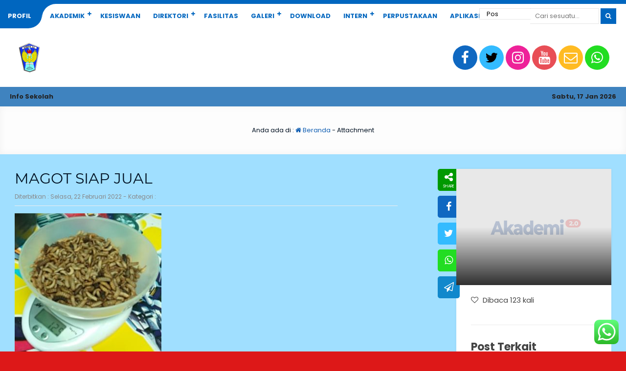

--- FILE ---
content_type: text/html; charset=UTF-8
request_url: https://smpn11madiun.sch.id/2022/02/22/pendekar-berkumis/magot-siap-jual/
body_size: 17709
content:

<!DOCTYPE html>
<html dir="ltr" lang="id" prefix="og: https://ogp.me/ns#">
	<head>
		<meta charset="UTF-8" />
		<meta name="viewport" content="width=device-width, initial-scale=1.0, maximum-scale=1.0, user-scalable=no" />
		        <link rel="preload" as="font" href="https://smpn11madiun.sch.id/wp-content/themes/akademi/fonts/Montserrat/Montserrat-Regular.woff2" crossorigin>
		<link rel="preload" as="font" href="https://smpn11madiun.sch.id/wp-content/themes/akademi/fonts/Poppins/Poppins-Regular.woff2" crossorigin>
		<link rel="preload" as="font" href="https://smpn11madiun.sch.id/wp-content/themes/akademi/fonts/Open_Sans/OpenSans-Bold.woff2" crossorigin>		<title>MAGOT SIAP JUAL | SMPN 11 MADIUN</title>
		
		
		<meta name="description" content="" />
		<link rel="profile" href="https://gmpg.org/xfn/11" />
		<meta property="og:locale" content="id_ID" />
        <meta property="og:type" content="website" />
        <meta property="og:title" content="MAGOT SIAP JUAL | SMPN 11 MADIUN" />
        <meta property="og:description" content="" />
				<meta property="og:url" content="https://smpn11madiun.sch.id/2022/02/22/pendekar-berkumis/magot-siap-jual?attachment=magot-siap-jual" />
        <meta property="og:site_name" content="SMPN 11  MADIUN" />
        <meta name="twitter:card" content="summary_large_image" />
        <meta name="twitter:title" content="MAGOT SIAP JUAL | SMPN 11 MADIUN" />
        <meta name="twitter:description" content="" />
		<meta property="og:image" content="https://smpn11madiun.sch.id/wp-content/uploads/2024/08/LOGO-SMP-11-MADIUN-PLUS-BINTANG.png" /><meta property="og:image:secure_url" content="https://smpn11madiun.sch.id/wp-content/uploads/2024/08/LOGO-SMP-11-MADIUN-PLUS-BINTANG.png" /><meta name="twitter:image" content="https://smpn11madiun.sch.id/wp-content/uploads/2024/08/LOGO-SMP-11-MADIUN-PLUS-BINTANG.png" /><!-- Manifest added by SuperPWA - Progressive Web Apps Plugin For WordPress -->
<link rel="manifest" href="/superpwa-manifest.json">
<meta name="theme-color" content="#D5E0EB">
<!-- / SuperPWA.com -->

		<!-- All in One SEO 4.9.1.1 - aioseo.com -->
	<meta name="robots" content="max-image-preview:large" />
	<meta name="author" content="Okik Pramuda"/>
	<link rel="canonical" href="https://smpn11madiun.sch.id/2022/02/22/pendekar-berkumis/magot-siap-jual/" />
	<meta name="generator" content="All in One SEO (AIOSEO) 4.9.1.1" />
		<meta property="og:locale" content="id_ID" />
		<meta property="og:site_name" content="SMPN 11  MADIUN | Menumbuhkan Karakter Kuat , Mengukir Generasi Hebat" />
		<meta property="og:type" content="article" />
		<meta property="og:title" content="MAGOT SIAP JUAL | SMPN 11 MADIUN" />
		<meta property="og:url" content="https://smpn11madiun.sch.id/2022/02/22/pendekar-berkumis/magot-siap-jual/" />
		<meta property="og:image" content="https://smpn11madiun.sch.id/wp-content/uploads/2025/06/cropped-cropped-Desain-tanpa-judul-1-2.png" />
		<meta property="og:image:secure_url" content="https://smpn11madiun.sch.id/wp-content/uploads/2025/06/cropped-cropped-Desain-tanpa-judul-1-2.png" />
		<meta property="article:published_time" content="2022-02-22T04:15:50+00:00" />
		<meta property="article:modified_time" content="2022-02-22T04:15:50+00:00" />
		<meta name="twitter:card" content="summary" />
		<meta name="twitter:title" content="MAGOT SIAP JUAL | SMPN 11 MADIUN" />
		<meta name="twitter:image" content="https://smpn11madiun.sch.id/wp-content/uploads/2025/06/cropped-cropped-Desain-tanpa-judul-1-2.png" />
		<script type="application/ld+json" class="aioseo-schema">
			{"@context":"https:\/\/schema.org","@graph":[{"@type":"BreadcrumbList","@id":"https:\/\/smpn11madiun.sch.id\/2022\/02\/22\/pendekar-berkumis\/magot-siap-jual\/#breadcrumblist","itemListElement":[{"@type":"ListItem","@id":"https:\/\/smpn11madiun.sch.id#listItem","position":1,"name":"Beranda","item":"https:\/\/smpn11madiun.sch.id","nextItem":{"@type":"ListItem","@id":"https:\/\/smpn11madiun.sch.id\/2022\/02\/22\/pendekar-berkumis\/magot-siap-jual\/#listItem","name":"MAGOT SIAP JUAL"}},{"@type":"ListItem","@id":"https:\/\/smpn11madiun.sch.id\/2022\/02\/22\/pendekar-berkumis\/magot-siap-jual\/#listItem","position":2,"name":"MAGOT SIAP JUAL","previousItem":{"@type":"ListItem","@id":"https:\/\/smpn11madiun.sch.id#listItem","name":"Beranda"}}]},{"@type":"ItemPage","@id":"https:\/\/smpn11madiun.sch.id\/2022\/02\/22\/pendekar-berkumis\/magot-siap-jual\/#itempage","url":"https:\/\/smpn11madiun.sch.id\/2022\/02\/22\/pendekar-berkumis\/magot-siap-jual\/","name":"MAGOT SIAP JUAL | SMPN 11 MADIUN","inLanguage":"id-ID","isPartOf":{"@id":"https:\/\/smpn11madiun.sch.id\/#website"},"breadcrumb":{"@id":"https:\/\/smpn11madiun.sch.id\/2022\/02\/22\/pendekar-berkumis\/magot-siap-jual\/#breadcrumblist"},"author":{"@id":"https:\/\/smpn11madiun.sch.id\/author\/heru\/#author"},"creator":{"@id":"https:\/\/smpn11madiun.sch.id\/author\/heru\/#author"},"datePublished":"2022-02-22T04:15:50+00:00","dateModified":"2022-02-22T04:15:50+00:00"},{"@type":"Organization","@id":"https:\/\/smpn11madiun.sch.id\/#organization","name":"SMPN 11  MADIUN","description":"Menumbuhkan Karakter Kuat , Mengukir Generasi Hebat","url":"https:\/\/smpn11madiun.sch.id\/","logo":{"@type":"ImageObject","url":"https:\/\/smpn11madiun.sch.id\/wp-content\/uploads\/2025\/06\/cropped-cropped-Desain-tanpa-judul-1-2.png","@id":"https:\/\/smpn11madiun.sch.id\/2022\/02\/22\/pendekar-berkumis\/magot-siap-jual\/#organizationLogo","width":600,"height":600},"image":{"@id":"https:\/\/smpn11madiun.sch.id\/2022\/02\/22\/pendekar-berkumis\/magot-siap-jual\/#organizationLogo"}},{"@type":"Person","@id":"https:\/\/smpn11madiun.sch.id\/author\/heru\/#author","url":"https:\/\/smpn11madiun.sch.id\/author\/heru\/","name":"Okik Pramuda","image":{"@type":"ImageObject","@id":"https:\/\/smpn11madiun.sch.id\/2022\/02\/22\/pendekar-berkumis\/magot-siap-jual\/#authorImage","url":"https:\/\/secure.gravatar.com\/avatar\/5447caaccb70f3352c673b4b2a52488628d75e7456fdc951fad123c840a74331?s=96&d=mm&r=g","width":96,"height":96,"caption":"Okik Pramuda"}},{"@type":"WebSite","@id":"https:\/\/smpn11madiun.sch.id\/#website","url":"https:\/\/smpn11madiun.sch.id\/","name":"SMPN 11  MADIUN","description":"Menumbuhkan Karakter Kuat , Mengukir Generasi Hebat","inLanguage":"id-ID","publisher":{"@id":"https:\/\/smpn11madiun.sch.id\/#organization"}}]}
		</script>
		<!-- All in One SEO -->

<link rel="alternate" type="application/rss+xml" title="SMPN 11  MADIUN &raquo; MAGOT SIAP JUAL Umpan Komentar" href="https://smpn11madiun.sch.id/2022/02/22/pendekar-berkumis/magot-siap-jual/feed/" />
<link rel="alternate" title="oEmbed (JSON)" type="application/json+oembed" href="https://smpn11madiun.sch.id/wp-json/oembed/1.0/embed?url=https%3A%2F%2Fsmpn11madiun.sch.id%2F2022%2F02%2F22%2Fpendekar-berkumis%2Fmagot-siap-jual%2F" />
<link rel="alternate" title="oEmbed (XML)" type="text/xml+oembed" href="https://smpn11madiun.sch.id/wp-json/oembed/1.0/embed?url=https%3A%2F%2Fsmpn11madiun.sch.id%2F2022%2F02%2F22%2Fpendekar-berkumis%2Fmagot-siap-jual%2F&#038;format=xml" />
<style id='wp-img-auto-sizes-contain-inline-css' type='text/css'>
img:is([sizes=auto i],[sizes^="auto," i]){contain-intrinsic-size:3000px 1500px}
/*# sourceURL=wp-img-auto-sizes-contain-inline-css */
</style>
<link rel='stylesheet' id='ht_ctc_main_css-css' href='https://smpn11madiun.sch.id/wp-content/plugins/click-to-chat-for-whatsapp/new/inc/assets/css/main.css?ver=4.33' type='text/css' media='all' />
<link rel='stylesheet' id='sbi_styles-css' href='https://smpn11madiun.sch.id/wp-content/plugins/instagram-feed/css/sbi-styles.min.css?ver=6.10.0' type='text/css' media='all' />
<style id='wp-emoji-styles-inline-css' type='text/css'>

	img.wp-smiley, img.emoji {
		display: inline !important;
		border: none !important;
		box-shadow: none !important;
		height: 1em !important;
		width: 1em !important;
		margin: 0 0.07em !important;
		vertical-align: -0.1em !important;
		background: none !important;
		padding: 0 !important;
	}
/*# sourceURL=wp-emoji-styles-inline-css */
</style>
<style id='wp-block-library-inline-css' type='text/css'>
:root{--wp-block-synced-color:#7a00df;--wp-block-synced-color--rgb:122,0,223;--wp-bound-block-color:var(--wp-block-synced-color);--wp-editor-canvas-background:#ddd;--wp-admin-theme-color:#007cba;--wp-admin-theme-color--rgb:0,124,186;--wp-admin-theme-color-darker-10:#006ba1;--wp-admin-theme-color-darker-10--rgb:0,107,160.5;--wp-admin-theme-color-darker-20:#005a87;--wp-admin-theme-color-darker-20--rgb:0,90,135;--wp-admin-border-width-focus:2px}@media (min-resolution:192dpi){:root{--wp-admin-border-width-focus:1.5px}}.wp-element-button{cursor:pointer}:root .has-very-light-gray-background-color{background-color:#eee}:root .has-very-dark-gray-background-color{background-color:#313131}:root .has-very-light-gray-color{color:#eee}:root .has-very-dark-gray-color{color:#313131}:root .has-vivid-green-cyan-to-vivid-cyan-blue-gradient-background{background:linear-gradient(135deg,#00d084,#0693e3)}:root .has-purple-crush-gradient-background{background:linear-gradient(135deg,#34e2e4,#4721fb 50%,#ab1dfe)}:root .has-hazy-dawn-gradient-background{background:linear-gradient(135deg,#faaca8,#dad0ec)}:root .has-subdued-olive-gradient-background{background:linear-gradient(135deg,#fafae1,#67a671)}:root .has-atomic-cream-gradient-background{background:linear-gradient(135deg,#fdd79a,#004a59)}:root .has-nightshade-gradient-background{background:linear-gradient(135deg,#330968,#31cdcf)}:root .has-midnight-gradient-background{background:linear-gradient(135deg,#020381,#2874fc)}:root{--wp--preset--font-size--normal:16px;--wp--preset--font-size--huge:42px}.has-regular-font-size{font-size:1em}.has-larger-font-size{font-size:2.625em}.has-normal-font-size{font-size:var(--wp--preset--font-size--normal)}.has-huge-font-size{font-size:var(--wp--preset--font-size--huge)}.has-text-align-center{text-align:center}.has-text-align-left{text-align:left}.has-text-align-right{text-align:right}.has-fit-text{white-space:nowrap!important}#end-resizable-editor-section{display:none}.aligncenter{clear:both}.items-justified-left{justify-content:flex-start}.items-justified-center{justify-content:center}.items-justified-right{justify-content:flex-end}.items-justified-space-between{justify-content:space-between}.screen-reader-text{border:0;clip-path:inset(50%);height:1px;margin:-1px;overflow:hidden;padding:0;position:absolute;width:1px;word-wrap:normal!important}.screen-reader-text:focus{background-color:#ddd;clip-path:none;color:#444;display:block;font-size:1em;height:auto;left:5px;line-height:normal;padding:15px 23px 14px;text-decoration:none;top:5px;width:auto;z-index:100000}html :where(.has-border-color){border-style:solid}html :where([style*=border-top-color]){border-top-style:solid}html :where([style*=border-right-color]){border-right-style:solid}html :where([style*=border-bottom-color]){border-bottom-style:solid}html :where([style*=border-left-color]){border-left-style:solid}html :where([style*=border-width]){border-style:solid}html :where([style*=border-top-width]){border-top-style:solid}html :where([style*=border-right-width]){border-right-style:solid}html :where([style*=border-bottom-width]){border-bottom-style:solid}html :where([style*=border-left-width]){border-left-style:solid}html :where(img[class*=wp-image-]){height:auto;max-width:100%}:where(figure){margin:0 0 1em}html :where(.is-position-sticky){--wp-admin--admin-bar--position-offset:var(--wp-admin--admin-bar--height,0px)}@media screen and (max-width:600px){html :where(.is-position-sticky){--wp-admin--admin-bar--position-offset:0px}}

/*# sourceURL=wp-block-library-inline-css */
</style><style id='global-styles-inline-css' type='text/css'>
:root{--wp--preset--aspect-ratio--square: 1;--wp--preset--aspect-ratio--4-3: 4/3;--wp--preset--aspect-ratio--3-4: 3/4;--wp--preset--aspect-ratio--3-2: 3/2;--wp--preset--aspect-ratio--2-3: 2/3;--wp--preset--aspect-ratio--16-9: 16/9;--wp--preset--aspect-ratio--9-16: 9/16;--wp--preset--color--black: #000000;--wp--preset--color--cyan-bluish-gray: #abb8c3;--wp--preset--color--white: #ffffff;--wp--preset--color--pale-pink: #f78da7;--wp--preset--color--vivid-red: #cf2e2e;--wp--preset--color--luminous-vivid-orange: #ff6900;--wp--preset--color--luminous-vivid-amber: #fcb900;--wp--preset--color--light-green-cyan: #7bdcb5;--wp--preset--color--vivid-green-cyan: #00d084;--wp--preset--color--pale-cyan-blue: #8ed1fc;--wp--preset--color--vivid-cyan-blue: #0693e3;--wp--preset--color--vivid-purple: #9b51e0;--wp--preset--gradient--vivid-cyan-blue-to-vivid-purple: linear-gradient(135deg,rgb(6,147,227) 0%,rgb(155,81,224) 100%);--wp--preset--gradient--light-green-cyan-to-vivid-green-cyan: linear-gradient(135deg,rgb(122,220,180) 0%,rgb(0,208,130) 100%);--wp--preset--gradient--luminous-vivid-amber-to-luminous-vivid-orange: linear-gradient(135deg,rgb(252,185,0) 0%,rgb(255,105,0) 100%);--wp--preset--gradient--luminous-vivid-orange-to-vivid-red: linear-gradient(135deg,rgb(255,105,0) 0%,rgb(207,46,46) 100%);--wp--preset--gradient--very-light-gray-to-cyan-bluish-gray: linear-gradient(135deg,rgb(238,238,238) 0%,rgb(169,184,195) 100%);--wp--preset--gradient--cool-to-warm-spectrum: linear-gradient(135deg,rgb(74,234,220) 0%,rgb(151,120,209) 20%,rgb(207,42,186) 40%,rgb(238,44,130) 60%,rgb(251,105,98) 80%,rgb(254,248,76) 100%);--wp--preset--gradient--blush-light-purple: linear-gradient(135deg,rgb(255,206,236) 0%,rgb(152,150,240) 100%);--wp--preset--gradient--blush-bordeaux: linear-gradient(135deg,rgb(254,205,165) 0%,rgb(254,45,45) 50%,rgb(107,0,62) 100%);--wp--preset--gradient--luminous-dusk: linear-gradient(135deg,rgb(255,203,112) 0%,rgb(199,81,192) 50%,rgb(65,88,208) 100%);--wp--preset--gradient--pale-ocean: linear-gradient(135deg,rgb(255,245,203) 0%,rgb(182,227,212) 50%,rgb(51,167,181) 100%);--wp--preset--gradient--electric-grass: linear-gradient(135deg,rgb(202,248,128) 0%,rgb(113,206,126) 100%);--wp--preset--gradient--midnight: linear-gradient(135deg,rgb(2,3,129) 0%,rgb(40,116,252) 100%);--wp--preset--font-size--small: 13px;--wp--preset--font-size--medium: 20px;--wp--preset--font-size--large: 36px;--wp--preset--font-size--x-large: 42px;--wp--preset--spacing--20: 0.44rem;--wp--preset--spacing--30: 0.67rem;--wp--preset--spacing--40: 1rem;--wp--preset--spacing--50: 1.5rem;--wp--preset--spacing--60: 2.25rem;--wp--preset--spacing--70: 3.38rem;--wp--preset--spacing--80: 5.06rem;--wp--preset--shadow--natural: 6px 6px 9px rgba(0, 0, 0, 0.2);--wp--preset--shadow--deep: 12px 12px 50px rgba(0, 0, 0, 0.4);--wp--preset--shadow--sharp: 6px 6px 0px rgba(0, 0, 0, 0.2);--wp--preset--shadow--outlined: 6px 6px 0px -3px rgb(255, 255, 255), 6px 6px rgb(0, 0, 0);--wp--preset--shadow--crisp: 6px 6px 0px rgb(0, 0, 0);}:where(.is-layout-flex){gap: 0.5em;}:where(.is-layout-grid){gap: 0.5em;}body .is-layout-flex{display: flex;}.is-layout-flex{flex-wrap: wrap;align-items: center;}.is-layout-flex > :is(*, div){margin: 0;}body .is-layout-grid{display: grid;}.is-layout-grid > :is(*, div){margin: 0;}:where(.wp-block-columns.is-layout-flex){gap: 2em;}:where(.wp-block-columns.is-layout-grid){gap: 2em;}:where(.wp-block-post-template.is-layout-flex){gap: 1.25em;}:where(.wp-block-post-template.is-layout-grid){gap: 1.25em;}.has-black-color{color: var(--wp--preset--color--black) !important;}.has-cyan-bluish-gray-color{color: var(--wp--preset--color--cyan-bluish-gray) !important;}.has-white-color{color: var(--wp--preset--color--white) !important;}.has-pale-pink-color{color: var(--wp--preset--color--pale-pink) !important;}.has-vivid-red-color{color: var(--wp--preset--color--vivid-red) !important;}.has-luminous-vivid-orange-color{color: var(--wp--preset--color--luminous-vivid-orange) !important;}.has-luminous-vivid-amber-color{color: var(--wp--preset--color--luminous-vivid-amber) !important;}.has-light-green-cyan-color{color: var(--wp--preset--color--light-green-cyan) !important;}.has-vivid-green-cyan-color{color: var(--wp--preset--color--vivid-green-cyan) !important;}.has-pale-cyan-blue-color{color: var(--wp--preset--color--pale-cyan-blue) !important;}.has-vivid-cyan-blue-color{color: var(--wp--preset--color--vivid-cyan-blue) !important;}.has-vivid-purple-color{color: var(--wp--preset--color--vivid-purple) !important;}.has-black-background-color{background-color: var(--wp--preset--color--black) !important;}.has-cyan-bluish-gray-background-color{background-color: var(--wp--preset--color--cyan-bluish-gray) !important;}.has-white-background-color{background-color: var(--wp--preset--color--white) !important;}.has-pale-pink-background-color{background-color: var(--wp--preset--color--pale-pink) !important;}.has-vivid-red-background-color{background-color: var(--wp--preset--color--vivid-red) !important;}.has-luminous-vivid-orange-background-color{background-color: var(--wp--preset--color--luminous-vivid-orange) !important;}.has-luminous-vivid-amber-background-color{background-color: var(--wp--preset--color--luminous-vivid-amber) !important;}.has-light-green-cyan-background-color{background-color: var(--wp--preset--color--light-green-cyan) !important;}.has-vivid-green-cyan-background-color{background-color: var(--wp--preset--color--vivid-green-cyan) !important;}.has-pale-cyan-blue-background-color{background-color: var(--wp--preset--color--pale-cyan-blue) !important;}.has-vivid-cyan-blue-background-color{background-color: var(--wp--preset--color--vivid-cyan-blue) !important;}.has-vivid-purple-background-color{background-color: var(--wp--preset--color--vivid-purple) !important;}.has-black-border-color{border-color: var(--wp--preset--color--black) !important;}.has-cyan-bluish-gray-border-color{border-color: var(--wp--preset--color--cyan-bluish-gray) !important;}.has-white-border-color{border-color: var(--wp--preset--color--white) !important;}.has-pale-pink-border-color{border-color: var(--wp--preset--color--pale-pink) !important;}.has-vivid-red-border-color{border-color: var(--wp--preset--color--vivid-red) !important;}.has-luminous-vivid-orange-border-color{border-color: var(--wp--preset--color--luminous-vivid-orange) !important;}.has-luminous-vivid-amber-border-color{border-color: var(--wp--preset--color--luminous-vivid-amber) !important;}.has-light-green-cyan-border-color{border-color: var(--wp--preset--color--light-green-cyan) !important;}.has-vivid-green-cyan-border-color{border-color: var(--wp--preset--color--vivid-green-cyan) !important;}.has-pale-cyan-blue-border-color{border-color: var(--wp--preset--color--pale-cyan-blue) !important;}.has-vivid-cyan-blue-border-color{border-color: var(--wp--preset--color--vivid-cyan-blue) !important;}.has-vivid-purple-border-color{border-color: var(--wp--preset--color--vivid-purple) !important;}.has-vivid-cyan-blue-to-vivid-purple-gradient-background{background: var(--wp--preset--gradient--vivid-cyan-blue-to-vivid-purple) !important;}.has-light-green-cyan-to-vivid-green-cyan-gradient-background{background: var(--wp--preset--gradient--light-green-cyan-to-vivid-green-cyan) !important;}.has-luminous-vivid-amber-to-luminous-vivid-orange-gradient-background{background: var(--wp--preset--gradient--luminous-vivid-amber-to-luminous-vivid-orange) !important;}.has-luminous-vivid-orange-to-vivid-red-gradient-background{background: var(--wp--preset--gradient--luminous-vivid-orange-to-vivid-red) !important;}.has-very-light-gray-to-cyan-bluish-gray-gradient-background{background: var(--wp--preset--gradient--very-light-gray-to-cyan-bluish-gray) !important;}.has-cool-to-warm-spectrum-gradient-background{background: var(--wp--preset--gradient--cool-to-warm-spectrum) !important;}.has-blush-light-purple-gradient-background{background: var(--wp--preset--gradient--blush-light-purple) !important;}.has-blush-bordeaux-gradient-background{background: var(--wp--preset--gradient--blush-bordeaux) !important;}.has-luminous-dusk-gradient-background{background: var(--wp--preset--gradient--luminous-dusk) !important;}.has-pale-ocean-gradient-background{background: var(--wp--preset--gradient--pale-ocean) !important;}.has-electric-grass-gradient-background{background: var(--wp--preset--gradient--electric-grass) !important;}.has-midnight-gradient-background{background: var(--wp--preset--gradient--midnight) !important;}.has-small-font-size{font-size: var(--wp--preset--font-size--small) !important;}.has-medium-font-size{font-size: var(--wp--preset--font-size--medium) !important;}.has-large-font-size{font-size: var(--wp--preset--font-size--large) !important;}.has-x-large-font-size{font-size: var(--wp--preset--font-size--x-large) !important;}
/*# sourceURL=global-styles-inline-css */
</style>

<style id='classic-theme-styles-inline-css' type='text/css'>
/*! This file is auto-generated */
.wp-block-button__link{color:#fff;background-color:#32373c;border-radius:9999px;box-shadow:none;text-decoration:none;padding:calc(.667em + 2px) calc(1.333em + 2px);font-size:1.125em}.wp-block-file__button{background:#32373c;color:#fff;text-decoration:none}
/*# sourceURL=/wp-includes/css/classic-themes.min.css */
</style>
<link rel='stylesheet' id='akademi-style-css' href='https://smpn11madiun.sch.id/wp-content/themes/akademi/style.css?ver=180601' type='text/css' media='all' />
<style id='akademi-style-inline-css' type='text/css'>
	
	body {
		background-color: #fdfdfd;
	}
	.akademi a {
		color : #0e5db2;
	}
	.akademi {
		background: #fdfdfd;
		color: #222222;
	}
	.akademi_menu {
		background: #ffffff;
		border-top: 8px solid #0e5db2;
	}
	#akademilider {
		background: #0e5db2;
	}
	.akademi_head,
	.akademi_search,
	.nav .dd.desktop li ul {
		background: #ffffff;
	}
	.nav .dd.desktop li a,
	.nav .dd.desktop li.menu-item-has-children:after {
		color: #222222;
	}
	.nav .dd.desktop li:nth-child(1) a {
		background: #0e5db2;
		color: #ffffff;
	}
	.nav .dd.desktop li:nth-child(2) {
		background: #0e5db2;
	}
	.nav .dd.desktop li:nth-child(2) a {
		background: #ffffff;
	}
	.nav .dd.desktop li ul li:nth-child(1) a,
	.nav .dd.desktop li ul li:nth-child(2) a {
		color: #ffffff;
	}
	.nav .dd.desktop li ul li.menu-item-has-children:after {
		color: #222222;
	}
	.nav .dd.desktop li ul li.menu-item-has-children a,
	.nav .dd.desktop li ul li a {
		color: #222222 !important;
	}
	.ps_button button,
	.open_menu.fa {
	    background: #0e5db2;
		color: #ffffff;
	}
	.ps_button {
		border-left: 3px solid #ffffff;
	}
	.akademi_sosial .fa-facebook {
		background: #0f68c1;
		color: #ffffff;
	}
	.akademi_sosial .fa-twitter {
    	background: #33bbff;
		color: #ffffff;
    }
    .akademi_sosial .fa-instagram {
    	background: #ee2299;
		color: #ffffff;
    }
    .akademi_sosial .fa-youtube {
    	background: #e84e56;
		color: #ffffff;
    }
    .akademi_sosial .fa-envelope-o {
    	background: #ffbb22;
		color: #ffffff;
    }
    .akademi_sosial .fa-whatsapp {
     	background: #22dd22;
		color: #ffffff;
    }
	.running {
     	background: #ffffff;
		color: #222222;
    }
	.running a {
		color: #222222;
    }
	.sekilas,
	.akademi_today {
		background: #ffffff;
		color: #222222;
    }
	
	.school_box {
		background: #001122;
		color: #ffffff;
	}
	#akasekolah {
		background: #ffffff;
		color: #001122;
	}
	#hours {
		background: #0e5db2;
		color: #ffffff;
	}
	.get_photos {
		background: #ffffff;
	}
	#akasekolah a,
	.quotes_loop .fa {
		color: #0e5db2;
	}
	.ed_box span.re_editor {
		background: #0e5db2;
		color: #ffffff;
		border: 2px solid #0e5db2;
	}
	.top_news {
		background: #0e5db2;
		color: #ffffff;
	}
	.news_overlay {
		color: #001122;
	}
	.news h4 a {
		color: #0e5db2;
	}
	
	.agenda_box {
		background: #ffffff;
		color: #001122;
		border-top: 4px solid #0e5db2;
	}
	.age_inner span a {
		color: #001122;
	}
	.agenda_box a {
		color: #0e5db2;
	}
	.star {
		background: #0e5db2;
		color: #ffffff;
	}
	.eventdate {
		background: #0e5db2;
		color: #ffffff;
	}
	.eventmonth {
		background: #001122;
		color: #ffffff;
	}
	.afstar {
		background: #0e5db2;
	}
	.instar {
		background: #ffffff;
	}
	
	
	.guru_block {
		background: #ffffff;
		color: #001122;
	}
	.guru_status span a {
		color: #0e5db2;
	}
	.guru_block .guru_pro a {
		background: #0e5db2;
		color: #ffffff;
		border: 2px solid #0e5db2;
	}
	.fasilitas_box {
		background: #ffffff;
		border-bottom: 4px solid #0e5db2;
	}
	.fas_head {
		background: #0e5db2;
		color: #ffffff;
	}
	.peng_box {
		background: #ffffff;
		color: #001122;
	}
	.peng_box a {
		color: #0e5db2;
	}
	.peng_post h3 {
		background: #0e5db2;
		color: #ffffff;
	}
	.blog_gurus {
		background: #ffffff;
		color: #001122;
	}
	.blog_gurus a {
		color: #0e5db2;
	}
	.guru_news {
		background: #0e5db2;
		color: #ffffff;
	}
	.prestasi_box {
		background: #ffffff;
		color: #001122;
		border-top: 4px solid #0e5db2;
		border-bottom: 4px solid #0e5db2;
	}
	.prestasi_box a {
		color: #0e5db2;
	}
	.prestasi_box .star {
		background: #0e5db2;
		color: #ffffff;
	}
	.prestasi_box .afstar {
		background: #0e5db2;
	}
	.prestasi_box .instar {
		background: #ffffff;
	}
	.ekskul_box {
		background: #ffffff;
		color: #001122;
		border-top: 4px solid #0e5db2;
		border-bottom: 4px solid #0e5db2;
	}
	.ekskul_box a {
		color: #0e5db2;
	}
	.ekskul_box .star {
		background: #0e5db2;
		color: #ffffff;
	}
	.ekskul_box .afstar {
		background: #0e5db2;
	}
	.ekskul_box .instar {
		background: #ffffff;
	}
	.ekskul_inner span a {
		color: #001122;
	}
	.gall_box {
		background: #ffffff;
	}
	.gall_head {
		background: #0e5db2;
		color: #ffffff;
	}
	.video_box {
		background: #ffffff;
	}
	.vid_gall {
		background: #0e5db2;
		color: #ffffff;
	}
	
	.akademi .post-category a,
	.akademi .loop_more a,
	.art_title span,
	.akademi .to_materi,
	.akademi .login_button,
	.akademi .logout_button,
	.akademi .det_mapel,
	.akademi .det_kelas,
	.akademi__post .fa-commenting-o,
	#submit {
		background: #0e5db2;
		color: #fdfdfd;
	}
	.like_link {
		color: #0e5db2;
	}
	.post_inguru .fa {
		background: #0e5db2;
		color: #fdfdfd;
		border: 6px solid #fdfdfd;
	}
	.akademi_bread {
		background: #fdfdfd;
		color: #001122;
	}
	.akademi_bread a {
		color: #0e5db2;
	}
	.akademi_heading {
		color: #001122;
	}
	.post_inpublish,
	.after_title {
		color: #888888;
	}
	.age_active .agedate {
		background: #44aa44;
		color: #ffffff;
	}
	.age_expired .agedate {
		background: #0e5db2;
		color: #ffffff;
	}
	.agemonth {
		background: #222222;
		color: #ffffff;
	}
	.comment__meta,
	#comment,
    #respond .akademi__form-textarea,
	#respond .akademi__form-author,
	#respond .akademi__form-email,
	#respond .akademi__form-url {
		background: #ffffff;
		color: #001122;
	}
	.comment__meta a {
		color: #0e5db2;
	}
	.secondary_content {
	    background: #ffffff;
		color: #444444;
    }
	.akademi .secondary_content a {
		color: #0e5db2;
    }
	.akademi .aka_tags a {
	    background: #0e5db2;
		color: #ffffff;
    }
	.table_inakademi td .fa {
		background: #222222;
		color: #fdfdfd;
	}
	.akademi_heading,
	.akademi_quotes,
	.after_title,
	.akademi_heading.only_single,
	.single-download .akademi_heading,
	.single-materi .akademi_heading,
	.akademi__post,
	.page .akademi_heading {
	    border-bottom: 1px solid #eeeeee;
	}
	.table_inakademi td {
		border-top: 1px solid #eeeeee;
	}
	.akademi_table,
	.search_something,
	.some_input input {
        background: #ffffff;
		color: #001122;
	}
	.akademi_table a,
	.search_something a {
        color: #0e5db2;
	}
	.akademi_table td,
	.some_input input {
        border: 1px solid #eeeeee;
	}
	.some_input,
	.some_cat .cat_term a {
		border-bottom: 1px solid #eeeeee;
	}
	.head_cat {
		border-top: 1px solid #eeeeee;
		border-bottom: 1px solid #eeeeee;
	}
	.cat_term span {
		background: #0e5db2;
		color: #ffffff;
	}
	.materi_box {
		background: #ffffff;
		color: #001122;
		border: 1px solid #eeeeee;
	}
	.tugas_term,
	.log_open,
	.log_user,
	.inform {
		background: #ffffff;
		border: 1px solid #eeeeee;
		color: #001122;
	}
	.logajax {
		border: 1px solid #eeeeee;
	}
	.logajax input {
		background: #ffffff;
		color: #001122;
	}
	.materi_box a,
	.akademi .tugas_term a {
		color: #0e5db2;
	}
	.akademi .det_mapel,
	.akademi .det_kelas,
	.akademi .to_materi,
	.akademi .login_button,
	.akademi .logout_button,
	.akademi .tugas_term span {
		background: #0e5db2;
		color: #ffffff;
	}
	.per_materi {
		background: #eeeeee;
	}
	.ajax-auth input.submit_button {
		background: #0e5db2;
		color: #ffffff;
	}
	
	.widget {
		background: #ffffff;
		color: #001122;
	}
	.widget h3 {
		background: #ffffff;
		color: #001122;
		border-top: 4px solid #0e5db2;
	}
	.widget .instar {
		background: #ffffff;
	}
	.akademi .widget a,
	.akademi .widget h3 a {
		color: #0e5db2;
	}
	.widget .star {
		background: #0e5db2;
		color: #ffffff;
	}
	.widget .afstar {
		background: #0e5db2;
	}
	.akademi .tagcloud a {
		background: #ffffff;
		color: #0e5db2;
		border: 1px solid #001122;
	}
	.akademi .wid_see a {
		color: #001122;
	}
	.a_date {
		background: #0e5db2;
		color: #ffffff;
	}
	.a_month {
		background: #001122;
		color: #ffffff;
	}
	.widget .akademi_search,
	.widget .ps_input input, 
	.widget .ps_select select, 
	.widget .ps_button button {
		background: #0e5db2;
		color: #ffffff;
	}
	.widget select {
		background: #ffffff;
		color: #001122;
	}
	#footerbar,
	.footbar .widget {
		background: #000000;
		color: #cccccc;
	}
	.footbar a {
		color: #ffffff;
	}
	.footbar .tagcloud a {
		background: #000000;
		color: #eeeeee;
		border: 1px solid #eeeeee;
	}
	.footbar .akademi_search,
	.footbar .ps_input input, 
	.footbar .ps_select select, 
	.footbar .ps_button button {
		background: #ffffff;
		color: #000000;
	}
	.footbar select {
		color: #cccccc;
	}
	.footbar .a_date {
		background: #cccccc;
		color: #000000;
	}
	.footbar .a_month {
		background: #ffffff;
		color: #000000;
	}
	.footer  {
		background: #f7f7f7;
		color: #001122;
	}
	.footer a {
		color: #0e5db2;
	}
	.pagination .disabled,
    .pagination a {
		background: #fdfdfd;
		border: 1px solid #222222;
		color: #222222;
    }
	.pagination a.active,
	.pagination a:hover {
    	background: #fdfdfd;
    	border: 1px solid #0e5db2;
    	color: #0e5db2;
    }
	.to_top {
		background: #0e5db2;
		color: #fdfdfd;
	}
	

	.akademi {
		background: #a0dfff;
	}
	.akademi .post-category a,
	.akademi .loop_more a,
	.art_title span,
	.akademi .login_button,
	.akademi .logout_button,
	.akademi__post .fa-commenting-o,
	#submit {
		color: #a0dfff;
	}
	.post_inguru .fa {
		color: #a0dfff;
		border: 6px solid #a0dfff;
	}
	.table_inakademi td .fa {
		color: #a0dfff;
	}
	.pagination .disabled,
    .pagination a {
		background: #a0dfff;
	}
	.pagination a.active,
	.pagination a:hover {
		background: #a0dfff;
		border: 1px solid #a0dfff;
	}
	.to_top {
		color: #a0dfff;
	}
	

		.akademi_menu {
			border-top: 8px solid #0066bf;
		}
		#akademilider {
			background: #0066bf;
		}
		.nav .dd.desktop li:nth-child(1) a,
		.nav .dd.desktop li:nth-child(2),
		.ps_button button,
		.open_menu.fa {
	    	background: #0066bf;
		}

	

		.nav .dd.desktop li a,
		.nav .dd.desktop li.menu-item-has-children:after,
		.nav .dd.desktop li ul li.menu-item-has-children:after {
			color: #0066bf;
		}
	

		.akademi_sosial .fa-twitter {
			color: #000000;
		}
	

		.running,
		.sekilas,
    	.akademi_today {
			background: #3f83bf;
		}
	

		.ed_box span.re_editor {
	    	background: #8224e3;
    	}
	

		.news h4 a {
			color: #1e73be;
		}
	

        .fas_head {
			background: #1e73be;
		}
		.fasilitas_box {
			border-bottom: 4px solid #1e73be;
		}
	

	    .age_active .agedate {
			background: #a0dfff;
		}
	
/*# sourceURL=akademi-style-inline-css */
</style>
<link rel='stylesheet' id='akademi-owl-css' href='https://smpn11madiun.sch.id/wp-content/themes/akademi/stylesheet/owl.carousel.min.css?ver=2.0.0' type='text/css' media='all' />
<link rel='stylesheet' id='akademi-ani-css' href='https://smpn11madiun.sch.id/wp-content/themes/akademi/stylesheet/owl.animate.css?ver=2.0.0' type='text/css' media='all' />
<link rel='stylesheet' id='akademi-theme-css' href='https://smpn11madiun.sch.id/wp-content/themes/akademi/stylesheet/owl.theme.default.min.css?ver=2.0.0' type='text/css' media='all' />
<link rel='stylesheet' id='akademi-awe-css' href='https://smpn11madiun.sch.id/wp-content/themes/akademi/fontawesome/css/font-awesome.css?ver=2.0.0' type='text/css' media='all' />
<link rel='stylesheet' id='meks_instagram-widget-styles-css' href='https://smpn11madiun.sch.id/wp-content/plugins/meks-easy-instagram-widget/css/widget.css?ver=6.9' type='text/css' media='all' />
<script type="text/javascript" src="https://smpn11madiun.sch.id/wp-includes/js/jquery/jquery.min.js?ver=3.7.1" id="jquery-core-js"></script>
<script type="text/javascript" src="https://smpn11madiun.sch.id/wp-includes/js/jquery/jquery-migrate.min.js?ver=3.4.1" id="jquery-migrate-js"></script>
<script type="text/javascript" src="https://smpn11madiun.sch.id/wp-content/themes/akademi/javascript/jquery.validate.js?ver=6.9" id="validate-script-js"></script>
<script type="text/javascript" id="ajax-auth-script-js-extra">
/* <![CDATA[ */
var ajax_auth_object = {"ajaxurl":"https://smpn11madiun.sch.id/wp-admin/admin-ajax.php","redirecturl":"","loadingmessage":"Sedang memeriksa info, tunggu sebentar..."};
//# sourceURL=ajax-auth-script-js-extra
/* ]]> */
</script>
<script type="text/javascript" src="https://smpn11madiun.sch.id/wp-content/themes/akademi/javascript/ajax-auth-script.js?ver=6.9" id="ajax-auth-script-js"></script>
<link rel="https://api.w.org/" href="https://smpn11madiun.sch.id/wp-json/" /><link rel="alternate" title="JSON" type="application/json" href="https://smpn11madiun.sch.id/wp-json/wp/v2/media/932" /><link rel="EditURI" type="application/rsd+xml" title="RSD" href="https://smpn11madiun.sch.id/xmlrpc.php?rsd" />
<meta name="generator" content="WordPress 6.9" />
<link rel='shortlink' href='https://smpn11madiun.sch.id/?p=932' />
<style type="text/css">	.home_agenda {
		background-image: url(https://smpn11madiun.sch.id/wp-content/themes/akademi/image/parallax.jpg);
	}
	</style><style type="text/css" id="custom-background-css">
body.custom-background { background-color: #dd1818; }
</style>
	<link rel="icon" href="https://smpn11madiun.sch.id/wp-content/uploads/2025/06/cropped-Desain-tanpa-judul-1-2-32x32.png" sizes="32x32" />
<link rel="icon" href="https://smpn11madiun.sch.id/wp-content/uploads/2025/06/cropped-Desain-tanpa-judul-1-2-192x192.png" sizes="192x192" />
<link rel="apple-touch-icon" href="https://smpn11madiun.sch.id/wp-content/uploads/2025/06/cropped-Desain-tanpa-judul-1-2-180x180.png" />
<meta name="msapplication-TileImage" content="https://smpn11madiun.sch.id/wp-content/uploads/2025/06/cropped-Desain-tanpa-judul-1-2-270x270.png" />
	
	<!-- Tema Akademi 2.0 dari ciuss.com rilis Juni 2021 -->

	</head>
	
	<body data-rsssl=1 class="attachment wp-singular attachment-template-default single single-attachment postid-932 attachmentid-932 attachment-jpeg custom-background wp-custom-logo wp-embed-responsive wp-theme-akademi">
	    <div class="akademi">
		    
			<!-- header -->
		    <section class="header clear">
			
			    <!-- menu -->
				<div class="akademi_menu">
				    <i class="open_menu fa fa-navicon"></i>
				    <div id="site-header-menu" class="site-header-menu aka_nav">
						<div class="nav"><ul id="dd" class="dd desktop deskmenu"><li id="menu-item-853" class="menu-item menu-item-type-custom menu-item-object-custom menu-item-has-children menu-item-853"><a href="#">Profil</a>
<ul class="sub-menu">
	<li id="menu-item-878" class="menu-item menu-item-type-post_type menu-item-object-page menu-item-has-children menu-item-878"><a href="https://smpn11madiun.sch.id/profil-sekolah/">Profil Sekolah</a>
	<ul class="sub-menu">
		<li id="menu-item-856" class="menu-item menu-item-type-custom menu-item-object-custom menu-item-home menu-item-856"><a href="https://smpn11madiun.sch.id/">Beranda</a></li>
	</ul>
</li>
	<li id="menu-item-877" class="menu-item menu-item-type-post_type menu-item-object-page menu-item-877"><a href="https://smpn11madiun.sch.id/visi-dan-misi/">Visi dan Misi</a></li>
	<li id="menu-item-876" class="menu-item menu-item-type-post_type menu-item-object-page menu-item-876"><a href="https://smpn11madiun.sch.id/sejarah-singkat/">Sejarah Singkat</a></li>
	<li id="menu-item-875" class="menu-item menu-item-type-post_type menu-item-object-page menu-item-875"><a href="https://smpn11madiun.sch.id/sarana-prasarana/">Sarana Prasarana</a></li>
	<li id="menu-item-874" class="menu-item menu-item-type-post_type menu-item-object-page menu-item-874"><a href="https://smpn11madiun.sch.id/struktur-organisasi/">Struktur Organisasi</a></li>
	<li id="menu-item-873" class="menu-item menu-item-type-post_type menu-item-object-page menu-item-873"><a href="https://smpn11madiun.sch.id/komite-sekolah/">Komite Sekolah</a></li>
</ul>
</li>
<li id="menu-item-456" class="menu-item menu-item-type-custom menu-item-object-custom menu-item-has-children menu-item-456"><a href="#">Akademik</a>
<ul class="sub-menu">
	<li id="menu-item-495" class="menu-item menu-item-type-post_type menu-item-object-page menu-item-495"><a href="https://smpn11madiun.sch.id/kalender-pendidikan/">Kalender Pendidikan</a></li>
	<li id="menu-item-494" class="menu-item menu-item-type-post_type menu-item-object-page menu-item-494"><a href="https://smpn11madiun.sch.id/silabus/">Silabus</a></li>
	<li id="menu-item-493" class="menu-item menu-item-type-post_type menu-item-object-page menu-item-493"><a href="https://smpn11madiun.sch.id/materi/">Materi</a></li>
	<li id="menu-item-504" class="menu-item menu-item-type-custom menu-item-object-custom menu-item-504"><a href="https://smpn11madiun.sch.id/ekskul/">Ekskul</a></li>
</ul>
</li>
<li id="menu-item-855" class="menu-item menu-item-type-custom menu-item-object-custom menu-item-855"><a href="#">Kesiswaan</a></li>
<li id="menu-item-459" class="menu-item menu-item-type-custom menu-item-object-custom menu-item-has-children menu-item-459"><a href="#">Direktori</a>
<ul class="sub-menu">
	<li id="menu-item-502" class="menu-item menu-item-type-custom menu-item-object-custom menu-item-502"><a href="https://smpn11madiun.sch.id/gtk/">Direktori GTK</a></li>
</ul>
</li>
<li id="menu-item-860" class="menu-item menu-item-type-custom menu-item-object-custom menu-item-860"><a href="https://smpn11madiun.sch.id/fasilitas/">Fasilitas</a></li>
<li id="menu-item-453" class="menu-item menu-item-type-custom menu-item-object-custom menu-item-has-children menu-item-453"><a href="#">Galeri</a>
<ul class="sub-menu">
	<li id="menu-item-492" class="menu-item menu-item-type-custom menu-item-object-custom menu-item-492"><a href="https://smpn11madiun.sch.id/galeri/">Galeri Foto</a></li>
	<li id="menu-item-491" class="menu-item menu-item-type-custom menu-item-object-custom menu-item-491"><a href="https://smpn11madiun.sch.id/video/">Galeri Video</a></li>
</ul>
</li>
<li id="menu-item-862" class="menu-item menu-item-type-custom menu-item-object-custom menu-item-862"><a href="https://smpn11madiun.sch.id/download/">Download</a></li>
<li id="menu-item-863" class="menu-item menu-item-type-custom menu-item-object-custom menu-item-has-children menu-item-863"><a href="#">Intern</a>
<ul class="sub-menu">
	<li id="menu-item-865" class="menu-item menu-item-type-custom menu-item-object-custom menu-item-865"><a href="https://smpn11madiun.sch.id/editorial">Editorial Kepala Sekolah</a></li>
	<li id="menu-item-864" class="menu-item menu-item-type-custom menu-item-object-custom menu-item-864"><a href="https://smpn11madiun.sch.id/blog/">Karya Guru dan Siswa</a></li>
	<li id="menu-item-866" class="menu-item menu-item-type-custom menu-item-object-custom menu-item-866"><a href="https://smpn11madiun.sch.id/agenda/">Agenda</a></li>
	<li id="menu-item-867" class="menu-item menu-item-type-custom menu-item-object-custom menu-item-867"><a href="https://smpn11madiun.sch.id/pengumuman/">Pengumuman</a></li>
</ul>
</li>
<li id="menu-item-1030" class="menu-item menu-item-type-custom menu-item-object-custom menu-item-1030"><a href="https://perpustakaan.smpn11madiun.sch.id">Perpustakaan</a></li>
<li id="menu-item-976" class="menu-item menu-item-type-custom menu-item-object-custom menu-item-has-children menu-item-976"><a href="#">Aplikasi</a>
<ul class="sub-menu">
	<li id="menu-item-868" class="menu-item menu-item-type-custom menu-item-object-custom menu-item-868"><a href="https://elearning.smpn11madiun.sch.id/">E-Learning</a></li>
	<li id="menu-item-1044" class="menu-item menu-item-type-custom menu-item-object-custom menu-item-1044"><a href="https://lulus.smpn11madiun.sch.id/">Kelulusan</a></li>
	<li id="menu-item-977" class="menu-item menu-item-type-custom menu-item-object-custom menu-item-977"><a href="https://perpustakaan.smpn11madiun.sch.id">Perpustakaan</a></li>
	<li id="menu-item-978" class="menu-item menu-item-type-custom menu-item-object-custom menu-item-978"><a href="https://pilketos.smpn11madiun.sch.id/">Pemilihan Ketua OSIS</a></li>
</ul>
</li>
</ul></div>					</div>
					
					<div class="akademi_search">
	<form method="get" id="searchform" action="https://smpn11madiun.sch.id">
		<div class="ps_select">
			<select name="post_type">
	    		<option value="post">Pos</option>
				<option value="editorial">Editorial</option>
				<option value="blog">Blog</option>
				<option value="pengumuman">Pengumuman</option>
				<option value="agenda">Agenda</option>
				<option value="fasilitas">Fasilitas</option>
								    <option value="ekskul">Ekskul</option>
								<option value="prestasi">Prestasi</option>
				
			</select>
		</div>
		<div class="ps_input">
		    <input name="s" type="text" placeholder="Cari sesuatu..." value="" />
		</div>
		<div class="ps_button">
			<button type="submit"><i class="fa fa-search"></i><span class="searching"></span></button>
		</div>
	</form>
</div>
					
				</div>
				<!-- end menu -->
				
				<!-- main head -->
				<div class="akademi_head">
				
				    <div class="head_area clear">
				        <div class="akademi_logo">
					    	<a href="https://smpn11madiun.sch.id/" class="custom-logo-link" rel="home"><img width="600" height="600" src="https://smpn11madiun.sch.id/wp-content/uploads/2025/06/cropped-cropped-Desain-tanpa-judul-1-2.png" class="custom-logo" alt="SMPN 11  MADIUN" decoding="async" fetchpriority="high" srcset="https://smpn11madiun.sch.id/wp-content/uploads/2025/06/cropped-cropped-Desain-tanpa-judul-1-2.png 600w, https://smpn11madiun.sch.id/wp-content/uploads/2025/06/cropped-cropped-Desain-tanpa-judul-1-2-300x300.png 300w, https://smpn11madiun.sch.id/wp-content/uploads/2025/06/cropped-cropped-Desain-tanpa-judul-1-2-150x150.png 150w" sizes="(max-width: 600px) 100vw, 600px" /></a>						</div>
						<div class="akademi_sosial"><a target="_blank" href="https://www.facebook.com/smpn-11-madiun-204993522893779/" target="_blank"><i class="fa fa-facebook"></i></a><a target="_blank" href="#" target="_blank"><i class="fa fa-twitter"></i></a><a target="_blank" href="https://www.instagram.com/spensenmadiun/" target="_blank"><i class="fa fa-instagram"></i></a><a target="_blank" href="https://www.youtube.com/channel/UC3Aqf_fcSVY4R6yhnJoxYJA" target="_blank"><i class="fa fa-youtube"></i></a><a target="_blank" href="mailto:smpn11.madiun@yahoo.co.id"><i class="fa fa-envelope-o"></i></a><a class="web_wa" target="_blank" href="https://web.whatsapp.com/send?text=Saya ingin informasi seputar SMPN 11 Madiun"><i class="fa fa-whatsapp"></i></a><a class="mob_wa" target="_blank" href="https://api.whatsapp.com/send?text=Saya ingin informasi seputar SMPN 11 Madiun"><i class="fa fa-whatsapp"></i></a></div>
					</div>
					
				</div>
				<!-- end main head -->
			
			    <!-- running -->
				<div class="akademi_top">
				    <div class="sekilas">
					    <span class="re_info">Info Sekolah</span>
					</div>
				    <div class="akademi_today">
					    <span>Sabtu, 17 Jan 2026</span>
					</div>
					<div class="running">
				        <ul id="akademinews" class="newstickers">
				            <li>Informasi SPMB dapat diakses melalui website SPMB daerah masing-masing, more information let's visit SMP Negeri 11 Madiun
</li>				    	</ul>
					</div>
				</div>
				<!-- end running -->
				
			</section>
			<!-- end header -->
			
						
			<!-- Content -->
			<div class="akademi_content clear">    <!-- Single -->
			
		<div class="akademi_bread">
	    	<div class="bread_inner">
	            <div class="breadcrumbs" itemscope itemtype="https://schema.org/WebPage"><div class="inbread" itemprop="breadcrumb"><span class="here">Anda ada di : </span><span><a href="https://smpn11madiun.sch.id/" itemprop="url"><i class="fa fa-home"></i> Beranda</a></span> - Attachment</div></div><!-- .breadcrumbs -->        	</div>
    	</div>
		
		<section class="akademi_singlepost">
	        <div class="akademi_container">
			    
			    <div class="akademi_singlecontent clear">
				
				    <div class="akademi_primary">
					    <div class="primary_content">
						    <h1 class="akademi_heading">MAGOT SIAP JUAL</h1>
				            <div class="after_title">
						    	Diterbitkan : <span class="post-date">Selasa, 22 Februari 2022</span> - Kategori : 							</div>
							
							    <!-- SHARING -->
	<div class="share">
		<i class="fa fa-share-alt"></i>
		<a href="https://facebook.com/share.php?u=https://smpn11madiun.sch.id/2022/02/22/pendekar-berkumis/magot-siap-jual/&amp;t=MAGOT SIAP JUAL" target="_blank" title="Share ke Facebook">
		    <i class="fa fa-facebook"></i>
		</a>
		<a href="https://twitter.com/home?status=MAGOT SIAP JUAL https://smpn11madiun.sch.id/2022/02/22/pendekar-berkumis/magot-siap-jual/" target="_blank" title="Share ke Twitter">
			<i class="fa fa-twitter"></i>
		</a>
		<a class="wa_web" target="_blank" href="https://web.whatsapp.com/send?text=MAGOT SIAP JUAL https://smpn11madiun.sch.id/2022/02/22/pendekar-berkumis/magot-siap-jual/" title="Share ke WhatsApp">
			<i class="fa fa-whatsapp"></i>
		</a>
		<a class="wa_mob" target="_blank" href="https://api.whatsapp.com/send?text=MAGOT SIAP JUAL https://smpn11madiun.sch.id/2022/02/22/pendekar-berkumis/magot-siap-jual/" title="Share ke WhatsApp">
			<i class="fa fa-whatsapp"></i>
		</a>
		<a href="https://t.me/share/url?url=https://smpn11madiun.sch.id/2022/02/22/pendekar-berkumis/magot-siap-jual/&text=MAGOT SIAP JUAL" target="_blank" title="Share ke Telegram">
			<i class="fa fa-paper-plane-o"></i>
		</a>
	</div>							
							<div class="akademi_article">
							    <p class="attachment"><a href='https://smpn11madiun.sch.id/wp-content/uploads/2022/02/MAGOT-SIAP-JUAL.jpeg'><img decoding="async" width="300" height="292" src="https://smpn11madiun.sch.id/wp-content/uploads/2022/02/MAGOT-SIAP-JUAL-300x292.jpeg" class="attachment-medium size-medium" alt="" srcset="https://smpn11madiun.sch.id/wp-content/uploads/2022/02/MAGOT-SIAP-JUAL-300x292.jpeg 300w, https://smpn11madiun.sch.id/wp-content/uploads/2022/02/MAGOT-SIAP-JUAL.jpeg 424w" sizes="(max-width: 300px) 100vw, 300px" /></a></p>
							</div>
																<div class="akademi__post clear">
										<i class="fa fa-commenting-o"></i> 
										<div class="have_comment">
										    <div>Artikel ini memiliki</div>
									        <h4 class="comment_heads">
										        0 Komentar									        </h4>
										</div>
									</div>
									<div class="akademi__post">
									    
    <!-- jika komentar dibuka -->
    		
	<div id="comments">
    	 
        <!-- jika komentar dibuka, form muncul -->
    	<h4 class="heading_list_comment">Beri Komentar</h4>	<div id="respond" class="comment-respond">
		<h3 id="reply-title" class="comment-reply-title"> <small><a rel="nofollow" id="cancel-comment-reply-link" href="/2022/02/22/pendekar-berkumis/magot-siap-jual/#respond" style="display:none;">Batalkan balasan</a></small></h3><form action="https://smpn11madiun.sch.id/wp-comments-post.php" method="post" id="commentform" class="comment-form"><div class="akademi__form-textarea">
			                                       <div>
									                   <textarea  placeholder="tulis komentar..." name="comment" id="comment" cols="50" rows="12" tabindex="1"></textarea>
									               </div>
								               </div><div class="akademi__form-author"><div class="inncom"><input placeholder="Nama (wajib diisi)" type="text" name="author" id="author" tabindex="2" /></div></div>
<div class="akademi__form-email"><div class="inncom"><input placeholder="Email (wajib diisi)" type="text" name="email" id="email" tabindex="3" /></div></div>
<div class="akademi__form-url"><div class="inncom"><input placeholder="Website" type="text" name="url" id="url" tabindex="4" /></div></div>
<p class="comment-form-cookies-consent"><input id="wp-comment-cookies-consent" name="wp-comment-cookies-consent" type="checkbox" value="yes" /> <label for="wp-comment-cookies-consent">Simpan nama, email, dan situs web saya pada peramban ini untuk komentar saya berikutnya.</label></p>
<p class="form-submit"><input name="submit" type="submit" id="submit" class="submit" value="Kirim Komentar" /> <input type='hidden' name='comment_post_ID' value='932' id='comment_post_ID' />
<input type='hidden' name='comment_parent' id='comment_parent' value='0' />
</p><p style="display: none !important;" class="akismet-fields-container" data-prefix="ak_"><label>&#916;<textarea name="ak_hp_textarea" cols="45" rows="8" maxlength="100"></textarea></label><input type="hidden" id="ak_js_1" name="ak_js" value="45"/><script>document.getElementById( "ak_js_1" ).setAttribute( "value", ( new Date() ).getTime() );</script></p></form>	</div><!-- #respond -->
	    </div>
	
							    	 </div>
														</div>
					</div>
					
					<div class="akademi_secondary">
					
						<div class="secondary_content">
						
						    <div class="akademi_featured"><img src="https://smpn11madiun.sch.id/wp-content/themes/akademi/images/akademi.jpg" /></div>						    <div class="singmeta">
							
								<div class="clear content_meta">
							    	<span class="meta_icon"><i class="fa fa-heart-o"></i> Dibaca 123 kali</span>
                                </div>
								<div class="aka_tags clear">
							    							    	</div>
									
						    						
			<div class="clear">
				<h3 class="akademi_heads">Post Terkait</h3>
			</div>
				
								    
		    		<div class="loop_meta">
						    <h4><a href="https://smpn11madiun.sch.id/2025/06/02/smp-negeri-11-madiun-lulus-100/">SMP Negeri 11 Madiun LULUS 100%</a></h4>
						    <span><i class="fa fa-clock-o"></i> Senin, 2 Jun 2025</span>
			    	</div>
	                 
	            				    
		    		<div class="loop_meta">
						    <h4><a href="https://smpn11madiun.sch.id/2025/02/11/bu-eko-wira/">BU EKO WIRA</a></h4>
						    <span><i class="fa fa-clock-o"></i> Selasa, 11 Feb 2025</span>
			    	</div>
	                 
	            				    
		    		<div class="loop_meta">
						    <h4><a href="https://smpn11madiun.sch.id/2024/03/06/rumah-ibu-layanan-berbasis-smile/">RUMAH IBU LAYANAN BERBASIS SMILE</a></h4>
						    <span><i class="fa fa-clock-o"></i> Rabu, 6 Mar 2024</span>
			    	</div>
	                 
	            				    
		    		<div class="loop_meta">
						    <h4><a href="https://smpn11madiun.sch.id/2023/05/04/pendekar-umkm_11/">Pendekar UMKM_11</a></h4>
						    <span><i class="fa fa-clock-o"></i> Kamis, 4 Mei 2023</span>
			    	</div>
	                 
	            				    
		    		<div class="loop_meta">
						    <h4><a href="https://smpn11madiun.sch.id/2022/04/19/sekuter-si-beti-mengurangi-jumlah-siswa-membolos/">SEKUTER SI BETI MENGURANGI JUMLAH SISWA MEMBOLOS</a></h4>
						    <span><i class="fa fa-clock-o"></i> Selasa, 19 Apr 2022</span>
			    	</div>
	                 
	            				    
		    		<div class="loop_meta">
						    <h4><a href="https://smpn11madiun.sch.id/2022/02/22/pendekar-berkumis/">PENDEKAR BERKUMIS</a></h4>
						    <span><i class="fa fa-clock-o"></i> Selasa, 22 Feb 2022</span>
			    	</div>
	                 
	            				    
		    		<div class="loop_meta">
						    <h4><a href="https://smpn11madiun.sch.id/2022/02/15/pengumuman-lomba-bertutur-tingkat-sd-mi-se-kota-madiun/">PENGUMUMAN LOMBA BERTUTUR TINGKAT SD/ MI SE-KOTA MADIUN</a></h4>
						    <span><i class="fa fa-clock-o"></i> Selasa, 15 Feb 2022</span>
			    	</div>
	                 
	            				    
		    		<div class="loop_meta">
						    <h4><a href="https://smpn11madiun.sch.id/2022/02/03/lomba-hut-smpn-11-madiun-ke-43/">Lomba HUT SMPN 11 Madiun Ke-43</a></h4>
						    <span><i class="fa fa-clock-o"></i> Kamis, 3 Feb 2022</span>
			    	</div>
	                 
	            				    
		    		<div class="loop_meta">
						    <h4><a href="https://smpn11madiun.sch.id/2021/12/08/tugu-mas-antarkan-smp-negeri-11-madiun/">TUGU MAS ANTARKAN SMP NEGERI 11 MADIUN</a></h4>
						    <span><i class="fa fa-clock-o"></i> Rabu, 8 Des 2021</span>
			    	</div>
	                 
	            				    
		    		<div class="loop_meta">
						    <h4><a href="https://smpn11madiun.sch.id/2021/11/07/alumni-smpn-11-madiun-gondol-medali-perak-di-ajang-pon-xx-papua-2021/">ALUMNI SMPN 11 MADIUN GONDOL MEDALI PERAK  DI AJANG PON XX PAPUA 2021</a></h4>
						    <span><i class="fa fa-clock-o"></i> Minggu, 7 Nov 2021</span>
			    	</div>
	                 
	            								
							</div>
							
						</div>
						
			        </div>
					
				</div>
				
			</div>
		</section>
		
			

            </div><!-- Content -->
		</div><!-- Akademi -->
			
		<div id="footerbar" class="clear">
			 <div class="akademi_container">
	            	    <div class="widget__footer clear">
					    	<div class="footer__block">
		                 		<div class="footer__block-inner">
			    	            	<div id="categories-2" class="widget_categories footbar"><h3>Kategori</h3>
			<ul>
					<li class="cat-item cat-item-6"><a href="https://smpn11madiun.sch.id/category/berita-pendidikan/">Berita Pendidikan</a>
</li>
	<li class="cat-item cat-item-4"><a href="https://smpn11madiun.sch.id/category/berita-prestasi/">Berita Prestasi</a>
</li>
	<li class="cat-item cat-item-5"><a href="https://smpn11madiun.sch.id/category/berita-sekolah/">Berita Sekolah</a>
</li>
	<li class="cat-item cat-item-1"><a href="https://smpn11madiun.sch.id/category/berita-umum/">Berita Umum</a>
</li>
	<li class="cat-item cat-item-3"><a href="https://smpn11madiun.sch.id/category/kesiswaan/">Kesiswaan</a>
</li>
	<li class="cat-item cat-item-2"><a href="https://smpn11madiun.sch.id/category/perpustakaan/">Perpustakaan</a>
</li>
			</ul>

			</div><div id="archives-2" class="widget_archive footbar"><h3>Arsip</h3>		<label class="screen-reader-text" for="archives-dropdown-2">Arsip</label>
		<select id="archives-dropdown-2" name="archive-dropdown">
			
			<option value="">Pilih Bulan</option>
				<option value='https://smpn11madiun.sch.id/2025/06/'> Juni 2025 </option>
	<option value='https://smpn11madiun.sch.id/2025/02/'> Februari 2025 </option>
	<option value='https://smpn11madiun.sch.id/2024/03/'> Maret 2024 </option>
	<option value='https://smpn11madiun.sch.id/2023/05/'> Mei 2023 </option>
	<option value='https://smpn11madiun.sch.id/2022/04/'> April 2022 </option>
	<option value='https://smpn11madiun.sch.id/2022/02/'> Februari 2022 </option>
	<option value='https://smpn11madiun.sch.id/2021/12/'> Desember 2021 </option>
	<option value='https://smpn11madiun.sch.id/2021/11/'> November 2021 </option>
	<option value='https://smpn11madiun.sch.id/2021/08/'> Agustus 2021 </option>
	<option value='https://smpn11madiun.sch.id/2021/04/'> April 2021 </option>
	<option value='https://smpn11madiun.sch.id/2021/02/'> Februari 2021 </option>
	<option value='https://smpn11madiun.sch.id/2020/07/'> Juli 2020 </option>
	<option value='https://smpn11madiun.sch.id/2020/01/'> Januari 2020 </option>
	<option value='https://smpn11madiun.sch.id/2019/11/'> November 2019 </option>
	<option value='https://smpn11madiun.sch.id/2019/10/'> Oktober 2019 </option>
	<option value='https://smpn11madiun.sch.id/2019/09/'> September 2019 </option>
	<option value='https://smpn11madiun.sch.id/2019/08/'> Agustus 2019 </option>
	<option value='https://smpn11madiun.sch.id/2019/07/'> Juli 2019 </option>
	<option value='https://smpn11madiun.sch.id/2019/02/'> Februari 2019 </option>
	<option value='https://smpn11madiun.sch.id/2018/11/'> November 2018 </option>
	<option value='https://smpn11madiun.sch.id/2018/10/'> Oktober 2018 </option>

		</select>

			<script type="text/javascript">
/* <![CDATA[ */

( ( dropdownId ) => {
	const dropdown = document.getElementById( dropdownId );
	function onSelectChange() {
		setTimeout( () => {
			if ( 'escape' === dropdown.dataset.lastkey ) {
				return;
			}
			if ( dropdown.value ) {
				document.location.href = dropdown.value;
			}
		}, 250 );
	}
	function onKeyUp( event ) {
		if ( 'Escape' === event.key ) {
			dropdown.dataset.lastkey = 'escape';
		} else {
			delete dropdown.dataset.lastkey;
		}
	}
	function onClick() {
		delete dropdown.dataset.lastkey;
	}
	dropdown.addEventListener( 'keyup', onKeyUp );
	dropdown.addEventListener( 'click', onClick );
	dropdown.addEventListener( 'change', onSelectChange );
})( "archives-dropdown-2" );

//# sourceURL=WP_Widget_Archives%3A%3Awidget
/* ]]> */
</script>
</div>								</div>
							</div>
							<div class="footer__block">
							    <div class="footer__block-inner">
							    									</div>
							</div>
							<div class="footer__block">
						    	<div class="footer__block-inner">
								    <div id="facebook_page_plugin_widget-4" class="widget_facebook_page_plugin_widget footbar"><h3>Spensen ON FB</h3><div class="cameronjonesweb_facebook_page_plugin" data-version="1.9.2" data-implementation="widget" id="B1oQWAvB3WJejOP" data-method="sdk"><div id="fb-root"></div><script async defer crossorigin="anonymous" src="https://connect.facebook.net/id/sdk.js#xfbml=1&version=v23.0"></script><div class="fb-page" data-href="https://facebook.com/https://web.smpn-11-madiun-204993522893779"  data-width="500" data-max-width="500" data-height="450" data-hide-cover="false" data-show-facepile="false" data-tabs="timeline,events" data-hide-cta="false" data-small-header="false" data-adapt-container-width="true"><div class="fb-xfbml-parse-ignore"><blockquote cite="https://www.facebook.com/https://web.smpn-11-madiun-204993522893779"><a href="https://www.facebook.com/https://web.smpn-11-madiun-204993522893779">https://www.facebook.com/https://web.smpn-11-madiun-204993522893779</a></blockquote></div></div></div></div>								</div>
							</div>
							<div class="footer__block">
						    	<div class="footer__block-inner">
								    								</div>
							</div>
						</div>
					</div>
		</div>
					
        <div class="footer">
			<div class="akademi_container">
                <div class="footer__copyright clear">
			    	<div class="container">
				    	<div class="copyright">
					    	Copyright © SMP Negeri 11 Madiun <br>Managed By : TIM Publikasi SMPN 11 Madiun<br>Dikembangkan oleh : <a href="https://www.GriyaSoft Smart.com/">publikasi spensen</a>				    	</div>
			    	</div>
		    	</div>
			</div>
			
				
        </div><!-- footer -->   
		
		<span class="to_top"><i class="fa fa-chevron-up"></i></span>
				
		<script type="speculationrules">
{"prefetch":[{"source":"document","where":{"and":[{"href_matches":"/*"},{"not":{"href_matches":["/wp-*.php","/wp-admin/*","/wp-content/uploads/*","/wp-content/*","/wp-content/plugins/*","/wp-content/themes/akademi/*","/*\\?(.+)"]}},{"not":{"selector_matches":"a[rel~=\"nofollow\"]"}},{"not":{"selector_matches":".no-prefetch, .no-prefetch a"}}]},"eagerness":"conservative"}]}
</script>
		<!-- Click to Chat - https://holithemes.com/plugins/click-to-chat/  v4.33 -->
									<div class="ht-ctc ht-ctc-chat ctc-analytics ctc_wp_desktop style-2  ht_ctc_entry_animation ht_ctc_an_entry_corner " id="ht-ctc-chat"  
				style="display: none;  position: fixed; bottom: 15px; right: 15px;"   >
								<div class="ht_ctc_style ht_ctc_chat_style">
				<div  style="display: flex; justify-content: center; align-items: center;  " class="ctc-analytics ctc_s_2">
	<p class="ctc-analytics ctc_cta ctc_cta_stick ht-ctc-cta  ht-ctc-cta-hover " style="padding: 0px 16px; line-height: 1.6; font-size: 15px; background-color: #25D366; color: #ffffff; border-radius:10px; margin:0 10px;  display: none; order: 0; ">Layanan Pendekar UMKM_11</p>
	<svg style="pointer-events:none; display:block; height:50px; width:50px;" width="50px" height="50px" viewBox="0 0 1024 1024">
        <defs>
        <path id="htwasqicona-chat" d="M1023.941 765.153c0 5.606-.171 17.766-.508 27.159-.824 22.982-2.646 52.639-5.401 66.151-4.141 20.306-10.392 39.472-18.542 55.425-9.643 18.871-21.943 35.775-36.559 50.364-14.584 14.56-31.472 26.812-50.315 36.416-16.036 8.172-35.322 14.426-55.744 18.549-13.378 2.701-42.812 4.488-65.648 5.3-9.402.336-21.564.505-27.15.505l-504.226-.081c-5.607 0-17.765-.172-27.158-.509-22.983-.824-52.639-2.646-66.152-5.4-20.306-4.142-39.473-10.392-55.425-18.542-18.872-9.644-35.775-21.944-50.364-36.56-14.56-14.584-26.812-31.471-36.415-50.314-8.174-16.037-14.428-35.323-18.551-55.744-2.7-13.378-4.487-42.812-5.3-65.649-.334-9.401-.503-21.563-.503-27.148l.08-504.228c0-5.607.171-17.766.508-27.159.825-22.983 2.646-52.639 5.401-66.151 4.141-20.306 10.391-39.473 18.542-55.426C34.154 93.24 46.455 76.336 61.07 61.747c14.584-14.559 31.472-26.812 50.315-36.416 16.037-8.172 35.324-14.426 55.745-18.549 13.377-2.701 42.812-4.488 65.648-5.3 9.402-.335 21.565-.504 27.149-.504l504.227.081c5.608 0 17.766.171 27.159.508 22.983.825 52.638 2.646 66.152 5.401 20.305 4.141 39.472 10.391 55.425 18.542 18.871 9.643 35.774 21.944 50.363 36.559 14.559 14.584 26.812 31.471 36.415 50.315 8.174 16.037 14.428 35.323 18.551 55.744 2.7 13.378 4.486 42.812 5.3 65.649.335 9.402.504 21.564.504 27.15l-.082 504.226z"/>
        </defs>
        <linearGradient id="htwasqiconb-chat" gradientUnits="userSpaceOnUse" x1="512.001" y1=".978" x2="512.001" y2="1025.023">
            <stop offset="0" stop-color="#61fd7d"/>
            <stop offset="1" stop-color="#2bb826"/>
        </linearGradient>
        <use xlink:href="#htwasqicona-chat" overflow="visible" style="fill: url(#htwasqiconb-chat)" fill="url(#htwasqiconb-chat)"/>
        <g>
            <path style="fill: #FFFFFF;" fill="#FFF" d="M783.302 243.246c-69.329-69.387-161.529-107.619-259.763-107.658-202.402 0-367.133 164.668-367.214 367.072-.026 64.699 16.883 127.854 49.017 183.522l-52.096 190.229 194.665-51.047c53.636 29.244 114.022 44.656 175.482 44.682h.151c202.382 0 367.128-164.688 367.21-367.094.039-98.087-38.121-190.319-107.452-259.706zM523.544 808.047h-.125c-54.767-.021-108.483-14.729-155.344-42.529l-11.146-6.612-115.517 30.293 30.834-112.592-7.259-11.544c-30.552-48.579-46.688-104.729-46.664-162.379.066-168.229 136.985-305.096 305.339-305.096 81.521.031 158.154 31.811 215.779 89.482s89.342 134.332 89.312 215.859c-.066 168.243-136.984 305.118-305.209 305.118zm167.415-228.515c-9.177-4.591-54.286-26.782-62.697-29.843-8.41-3.062-14.526-4.592-20.645 4.592-6.115 9.182-23.699 29.843-29.053 35.964-5.352 6.122-10.704 6.888-19.879 2.296-9.176-4.591-38.74-14.277-73.786-45.526-27.275-24.319-45.691-54.359-51.043-63.543-5.352-9.183-.569-14.146 4.024-18.72 4.127-4.109 9.175-10.713 13.763-16.069 4.587-5.355 6.117-9.183 9.175-15.304 3.059-6.122 1.529-11.479-.765-16.07-2.293-4.591-20.644-49.739-28.29-68.104-7.447-17.886-15.013-15.466-20.645-15.747-5.346-.266-11.469-.322-17.585-.322s-16.057 2.295-24.467 11.478-32.113 31.374-32.113 76.521c0 45.147 32.877 88.764 37.465 94.885 4.588 6.122 64.699 98.771 156.741 138.502 21.892 9.45 38.982 15.094 52.308 19.322 21.98 6.979 41.982 5.995 57.793 3.634 17.628-2.633 54.284-22.189 61.932-43.615 7.646-21.427 7.646-39.791 5.352-43.617-2.294-3.826-8.41-6.122-17.585-10.714z"/>
        </g>
        </svg></div>
				</div>
			</div>
							<span class="ht_ctc_chat_data" data-settings="{&quot;number&quot;:&quot;6285331980573&quot;,&quot;pre_filled&quot;:&quot;&quot;,&quot;dis_m&quot;:&quot;show&quot;,&quot;dis_d&quot;:&quot;show&quot;,&quot;css&quot;:&quot;display: none; cursor: pointer; z-index: 99999999;&quot;,&quot;pos_d&quot;:&quot;position: fixed; bottom: 15px; right: 15px;&quot;,&quot;pos_m&quot;:&quot;position: fixed; bottom: 15px; right: 15px;&quot;,&quot;side_d&quot;:&quot;right&quot;,&quot;side_m&quot;:&quot;right&quot;,&quot;schedule&quot;:&quot;no&quot;,&quot;se&quot;:150,&quot;ani&quot;:&quot;no-animation&quot;,&quot;url_target_d&quot;:&quot;_blank&quot;,&quot;ga&quot;:&quot;yes&quot;,&quot;fb&quot;:&quot;yes&quot;,&quot;webhook_format&quot;:&quot;json&quot;,&quot;g_init&quot;:&quot;default&quot;,&quot;g_an_event_name&quot;:&quot;chat: {number}&quot;,&quot;pixel_event_name&quot;:&quot;Click to Chat by HoliThemes&quot;}" data-rest="4edc8e2dda"></span>
				<!-- Instagram Feed JS -->
<script type="text/javascript">
var sbiajaxurl = "https://smpn11madiun.sch.id/wp-admin/admin-ajax.php";
</script>
<script type="text/javascript" id="ht_ctc_app_js-js-extra">
/* <![CDATA[ */
var ht_ctc_chat_var = {"number":"6285331980573","pre_filled":"","dis_m":"show","dis_d":"show","css":"display: none; cursor: pointer; z-index: 99999999;","pos_d":"position: fixed; bottom: 15px; right: 15px;","pos_m":"position: fixed; bottom: 15px; right: 15px;","side_d":"right","side_m":"right","schedule":"no","se":"150","ani":"no-animation","url_target_d":"_blank","ga":"yes","fb":"yes","webhook_format":"json","g_init":"default","g_an_event_name":"chat: {number}","pixel_event_name":"Click to Chat by HoliThemes"};
var ht_ctc_variables = {"g_an_event_name":"chat: {number}","pixel_event_type":"trackCustom","pixel_event_name":"Click to Chat by HoliThemes","g_an_params":["g_an_param_1","g_an_param_2","g_an_param_3"],"g_an_param_1":{"key":"number","value":"{number}"},"g_an_param_2":{"key":"title","value":"{title}"},"g_an_param_3":{"key":"url","value":"{url}"},"pixel_params":["pixel_param_1","pixel_param_2","pixel_param_3","pixel_param_4"],"pixel_param_1":{"key":"Category","value":"Click to Chat for WhatsApp"},"pixel_param_2":{"key":"ID","value":"{number}"},"pixel_param_3":{"key":"Title","value":"{title}"},"pixel_param_4":{"key":"URL","value":"{url}"}};
//# sourceURL=ht_ctc_app_js-js-extra
/* ]]> */
</script>
<script type="text/javascript" src="https://smpn11madiun.sch.id/wp-content/plugins/click-to-chat-for-whatsapp/new/inc/assets/js/app.js?ver=4.33" id="ht_ctc_app_js-js" defer="defer" data-wp-strategy="defer"></script>
<script type="module"  src="https://smpn11madiun.sch.id/wp-content/plugins/all-in-one-seo-pack/dist/Lite/assets/table-of-contents.95d0dfce.js?ver=4.9.1.1" id="aioseo/js/src/vue/standalone/blocks/table-of-contents/frontend.js-js"></script>
<script type="text/javascript" id="superpwa-register-sw-js-extra">
/* <![CDATA[ */
var superpwa_sw = {"url":"/superpwa-sw.js?2.1.16","disable_addtohome":"0","enableOnDesktop":"","offline_form_addon_active":"","ajax_url":"https://smpn11madiun.sch.id/wp-admin/admin-ajax.php","offline_message":"0","offline_message_txt":"You are currently offline.","online_message_txt":"You're back online . \u003Ca href=\"javascript:location.reload()\"\u003Erefresh\u003C/a\u003E","manifest_name":"superpwa-manifest.json"};
//# sourceURL=superpwa-register-sw-js-extra
/* ]]> */
</script>
<script type="text/javascript" src="https://smpn11madiun.sch.id/wp-content/plugins/super-progressive-web-apps/public/js/register-sw.js?ver=2.2.40" id="superpwa-register-sw-js"></script>
<script type="text/javascript" src="https://smpn11madiun.sch.id/wp-includes/js/comment-reply.min.js?ver=6.9" id="comment-reply-js" async="async" data-wp-strategy="async" fetchpriority="low"></script>
<script type="text/javascript" src="https://smpn11madiun.sch.id/wp-content/themes/akademi/javascript/owl.carousel.min.js?ver=6.9" id="akademi-owls-js"></script>
<script type="text/javascript" src="https://smpn11madiun.sch.id/wp-content/themes/akademi/javascript/newstickers.js?ver=6.9" id="akademi-ticker-js"></script>
<script type="text/javascript" src="https://smpn11madiun.sch.id/wp-content/plugins/facebook-page-feed-graph-api/js/responsive.min.js?ver=1.9.2" id="facebook-page-plugin-responsive-script-js"></script>
<script id="wp-emoji-settings" type="application/json">
{"baseUrl":"https://s.w.org/images/core/emoji/17.0.2/72x72/","ext":".png","svgUrl":"https://s.w.org/images/core/emoji/17.0.2/svg/","svgExt":".svg","source":{"concatemoji":"https://smpn11madiun.sch.id/wp-includes/js/wp-emoji-release.min.js?ver=6.9"}}
</script>
<script type="module">
/* <![CDATA[ */
/*! This file is auto-generated */
const a=JSON.parse(document.getElementById("wp-emoji-settings").textContent),o=(window._wpemojiSettings=a,"wpEmojiSettingsSupports"),s=["flag","emoji"];function i(e){try{var t={supportTests:e,timestamp:(new Date).valueOf()};sessionStorage.setItem(o,JSON.stringify(t))}catch(e){}}function c(e,t,n){e.clearRect(0,0,e.canvas.width,e.canvas.height),e.fillText(t,0,0);t=new Uint32Array(e.getImageData(0,0,e.canvas.width,e.canvas.height).data);e.clearRect(0,0,e.canvas.width,e.canvas.height),e.fillText(n,0,0);const a=new Uint32Array(e.getImageData(0,0,e.canvas.width,e.canvas.height).data);return t.every((e,t)=>e===a[t])}function p(e,t){e.clearRect(0,0,e.canvas.width,e.canvas.height),e.fillText(t,0,0);var n=e.getImageData(16,16,1,1);for(let e=0;e<n.data.length;e++)if(0!==n.data[e])return!1;return!0}function u(e,t,n,a){switch(t){case"flag":return n(e,"\ud83c\udff3\ufe0f\u200d\u26a7\ufe0f","\ud83c\udff3\ufe0f\u200b\u26a7\ufe0f")?!1:!n(e,"\ud83c\udde8\ud83c\uddf6","\ud83c\udde8\u200b\ud83c\uddf6")&&!n(e,"\ud83c\udff4\udb40\udc67\udb40\udc62\udb40\udc65\udb40\udc6e\udb40\udc67\udb40\udc7f","\ud83c\udff4\u200b\udb40\udc67\u200b\udb40\udc62\u200b\udb40\udc65\u200b\udb40\udc6e\u200b\udb40\udc67\u200b\udb40\udc7f");case"emoji":return!a(e,"\ud83e\u1fac8")}return!1}function f(e,t,n,a){let r;const o=(r="undefined"!=typeof WorkerGlobalScope&&self instanceof WorkerGlobalScope?new OffscreenCanvas(300,150):document.createElement("canvas")).getContext("2d",{willReadFrequently:!0}),s=(o.textBaseline="top",o.font="600 32px Arial",{});return e.forEach(e=>{s[e]=t(o,e,n,a)}),s}function r(e){var t=document.createElement("script");t.src=e,t.defer=!0,document.head.appendChild(t)}a.supports={everything:!0,everythingExceptFlag:!0},new Promise(t=>{let n=function(){try{var e=JSON.parse(sessionStorage.getItem(o));if("object"==typeof e&&"number"==typeof e.timestamp&&(new Date).valueOf()<e.timestamp+604800&&"object"==typeof e.supportTests)return e.supportTests}catch(e){}return null}();if(!n){if("undefined"!=typeof Worker&&"undefined"!=typeof OffscreenCanvas&&"undefined"!=typeof URL&&URL.createObjectURL&&"undefined"!=typeof Blob)try{var e="postMessage("+f.toString()+"("+[JSON.stringify(s),u.toString(),c.toString(),p.toString()].join(",")+"));",a=new Blob([e],{type:"text/javascript"});const r=new Worker(URL.createObjectURL(a),{name:"wpTestEmojiSupports"});return void(r.onmessage=e=>{i(n=e.data),r.terminate(),t(n)})}catch(e){}i(n=f(s,u,c,p))}t(n)}).then(e=>{for(const n in e)a.supports[n]=e[n],a.supports.everything=a.supports.everything&&a.supports[n],"flag"!==n&&(a.supports.everythingExceptFlag=a.supports.everythingExceptFlag&&a.supports[n]);var t;a.supports.everythingExceptFlag=a.supports.everythingExceptFlag&&!a.supports.flag,a.supports.everything||((t=a.source||{}).concatemoji?r(t.concatemoji):t.wpemoji&&t.twemoji&&(r(t.twemoji),r(t.wpemoji)))});
//# sourceURL=https://smpn11madiun.sch.id/wp-includes/js/wp-emoji-loader.min.js
/* ]]> */
</script>
		
        <script type="text/javascript">
		
		    function fetch(){
				jQuery.ajax({
					url: 'https://smpn11madiun.sch.id/wp-admin/admin-ajax.php',
					type: 'post',
					data: { action: 'data_fetch', keyword: jQuery('#keyword').val() },
					success: function(data) {
						jQuery('#datafetch').html( data );
					}
				});
			}
			
			function sisfetch(){
				jQuery.ajax({
					url: 'https://smpn11madiun.sch.id/wp-admin/admin-ajax.php',
					type: 'post',
					data: { action: 'siswa_fetch', student: jQuery('#student').val() },
					success: function(data) {
						jQuery('#siswafetch').html( data );
					}
				});
			}
			
			jQuery('#return').click(function() {
				jQuery('body,html').animate({
					scrollTop : 0
			 	}, 500);
			});
			
			jQuery('.open_menu').click(function() {
				jQuery('.nav').slideToggle('slow');
			});
			jQuery('.open_search').click(function() {
				jQuery('.akademi_search').slideToggle('fast');
			});
			jQuery('.oc_class span').click(function() {
				jQuery('.kelas_cat').slideToggle();
			});
			jQuery('.to_top').click(function() {
			    jQuery('html, body').animate({scrollTop: '0px'}, 1000);
			});
			
 jQuery(document).bind("scroll", function() { 
   var point1 = jQuery('.akademi_singlecontent, #listing, .akademi_content').offset().top; 
   var point2 = jQuery('#footerbar').offset().top; 
   
   if( jQuery(this).scrollTop() >= 350) {  
		jQuery('.akademi, .to_top').addClass("fade");
   } else {
		jQuery('.akademi, .to_top').removeClass("fade");
   }
   
   if (jQuery(this).scrollTop() > point2 ){ 
       jQuery('.akademi').addClass("stuck");  
   } else {
	   jQuery('.akademi').removeClass("stuck"); 
   }
   
   
   
 });
			
		</script>
	</body>
</html>
